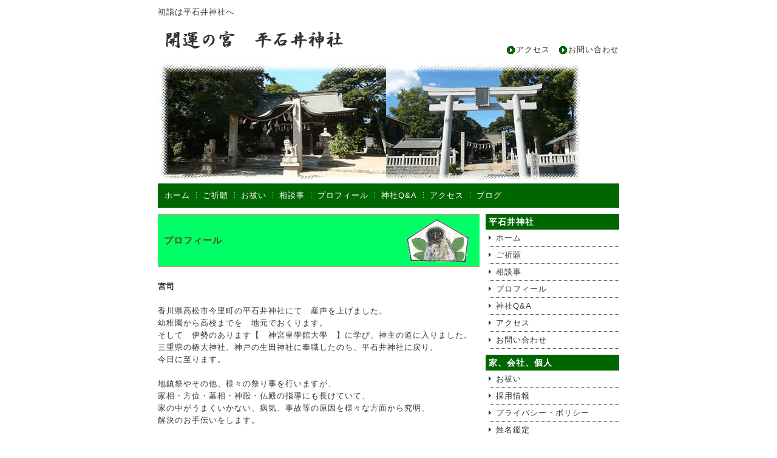

--- FILE ---
content_type: text/html
request_url: http://hiraishii-jinja.com/profile.html
body_size: 2443
content:
<!DOCTYPE html PUBLIC "-//W3C//DTD XHTML 1.0 Transitional//EN" "http://www.w3.org/TR/xhtml1/DTD/xhtml1-transitional.dtd">
<html xmlns="http://www.w3.org/1999/xhtml" xml:lang="ja" lang="ja">
<head>
<meta http-equiv="Content-Type" content="text/html; charset=utf-8" />
<meta http-equiv="Content-Style-Type" content="text/css" />
<meta http-equiv="Content-Script-Type" content="text/javascript" />
<meta http-equiv="imagetoolbar" content="no" />
<meta name="description" content="開運の宮　平石井神社は正月には餅つきを夏越の大祓いには茅の輪くぐりをします" />
<meta name="keywords" content="神社,香川,高松,平石井神社,七五三,秋祭り,祈祷,家相,方位,命名,開運,アオバズク" />
<link rel="stylesheet" href="css/common.css" type="text/css" />
<script type="text/javascript" src="js/jquery.js"></script>
<script type="text/javascript" src="js/common.js"></script>
<title>開運の宮　平石井神社</title>
</head>
<body>
<div id="top">
   <div id="header">
      <h1><a href="index.html"><img src="images/logo.gif" alt="" /></a></h1>
      <div id="pr">
         <p>初詣は平石井神社へ</p>
      </div>
      <div id="gnavi">
         <ul>
            <li><a href="access.html">アクセス</a></li>
            <li><a href="otoiawase.html">お問い合わせ</a></li>
         </ul>
      </div>
   </div><!-- /#header -->
   <div id="icatch"><img src="images/icatch.jpg" alt="" /></div>
   <div id="menu">
      <ul>
  	<li class="home"><a href="index.html">ホーム</a></li>
	<li><a href="gokigan.html">ご祈願</a></li>
	<li><a href="oharai.html">お祓い</a></li>
	<li><a href="soudan.html">相談事</a></li>
	<li><a href="profile.html">プロフィール</a></li>
	<li><a href="qanda.html">神社Q&A</a></li>
	<li><a href="access.html">アクセス</a></li>
	<li><a href="http://midori0126m.seesaa.net/" target="_blank">ブログ</a></li>
	
      </ul>
   </div><!-- /#menu -->
   <div id="contents">
      <div id="main">
         <h2>プロフィール</h2><br />
         
           <strong> 宮司</strong><br /><br />
         
         <p>
		 香川県高松市今里町の平石井神社にて　産声を上げました。<br />
		 幼稚園から高校までを　地元でおくります。<br />
		 そして　伊勢のあります【　神宮皇學館大學　】に学び、神主の道に入りました。<br />
		 三重県の椿大神社、神戸の生田神社に奉職したのち、平石井神社に戻り、<br />
		 今日に至ります。<br /><br />
		 
		 地鎮祭やその他、様々の祭り事を行いますが、<br />
		 家相・方位・墓相・神殿・仏殿の指導にも長けていて、<br />
		 家の中がうまくいかない、病気、事故等の原因を様々な方面から究明、<br />
		 解決のお手伝いをします。<br /><br />
		 
		 唯一の趣味がゴルフです。<br />
		 ”己との闘い”だという信念を持っています。<br />
		 そして、皆さんの幸せを祈ることが　神主としての使命だと考えております。<br /><br /><br />
		 </p>
         <p>
		 宮司の家内<br /><br />
		 
		 土佐生まれの土佐育ち、4人の子供の母です。<br />
		 姓名鑑定の勉強をしているため、赤ちゃんの命名、自分の適性、結婚の相性<br />
		 などの相談を受け持っています。<br />
		 神主さんに相談するのは　ちょっと言いにくいかな、とか<br />
		 メールでも相談できますか？などの　色々の場面に対応させていただいて<br />
		 おります。<br />
		 命名・姓名鑑定・各種相談のためのホームページ＜<a href="http://phoenix-seimei.com/" 　　　　target="_blank">フェニックス</a>＞も<br />
		 ご覧ください。<br /><br /><br />
		</p>
		
		
		</div><!-- /#main -->
      <div id="sub">
         <div class="section">
            <h2>平石井神社</h2>
            <ul>
               <li><a href="index.html">ホーム</a></li>
               <li><a href="gokigan.html">ご祈願</a></li>
               <li><a href="soudan.html">相談事</a></li>
               <li><a href="profile.html">プロフィール</a></li>
               <li><a href="qanda.html">神社Q&A</a></li>
               <li><a href="access.html">アクセス</a></li>
               <li><a href="otoiawase.html">お問い合わせ</a></li>
            </ul>
         </div><!-- /.section -->
         <div class="section">
            <h2>家、会社、個人</h2>
            <ul>
               <li><a href="oharai.html">お祓い</a></li>
               <li><a href="saiyou.html">採用情報</a></li>
		       <li><a href="privacypolicy.html">プライバシー・ポリシー</a></li>
			   <li><a href="http://phoenix-seimei.com/" target="_blank">姓名鑑定</a></li>
			 </ul>
         </div><!-- /.section -->
		 
		 
		        <div class="section">
            <h2>配信情報</h2>
            <ul>
               <li><a href="http://midori0126m.seesaa.net/" target="_blank">ブログ</a></li>
               
			</ul>
         </div>
		 <!-- /.section -->
		 
		 
 
		 
		 
      </div><!-- /#sub --></div>
      <div id="pageTop">
         <a href="#top">ページのトップへ戻る</a>
      </div><!-- /#pageTop -->
   </div><!-- /#contents -->
   <div id="footMenu">
      <ul>
         <li><a href="index.html">平石井神社について</a></li>
         <li><a href="saiyou.html">採用情報</a></li>
         <li><a href="otoiawase.html">お問い合わせ</a></li>
         <li><a href="privacypolicy.html">プライバシーポリシー</a></li>
      </ul>
   </div><!-- /#footerMenu -->
   <div id="footer">
      <div class="copyright">Copyright &copy; 2012- HIRAISHII JINJYA All Rights Reserved.</div>
   </div><!-- /#footer -->
</div><!-- /#top -->
</body>
</html>

--- FILE ---
content_type: text/css
request_url: http://hiraishii-jinja.com/css/common.css
body_size: 1629
content:
@charset "UTF-8";


/* ========BASIC======== */
html {
   overflow-y:scroll;
}

body {
   margin:0;
   padding:0;
   line-height:1.6;
   letter-spacing:1px;
   font-family:Verdana, Helvetica, sans-serif;
   font-size:13px;
   color:#333;
   background:#fff;
}

br {
   letter-spacing:normal;
}

a {
   color:#333;
   text-decoration:none;
}

a:hover {
   color:#666;
}

img {
   border:0;
   vertical-align:bottom;
}

h1,h2,h3,h4,h5,h6 {
   margin:0;
}


/* ========TEMPLATE LAYOUT======== */
#top {
   width:760px;
   margin:0 auto;
   padding:10px 0;
}

#header {
   position:relative;
   width:760px;
   margin-bottom:10px;
}

#pr {
   position:absolute;
   left:0;
   top:0;
   width:480px;
}

#gnavi {
   position:absolute;
   bottom:0;
   right:0;
}

#icatch {
   width:760px;
}

#menu {
   float:left;
   width:760px;
   background:#A50E63 url("../images/bg_menu.gif") 0 0 repeat-x;
}

#contents {
   float:left;
   width:760px;
   margin-top:10px;
}

#main {
   float:left;
   width:530px;
}

#sub {
   float:right;
   width:220px;
}

#pageTop {
   clear:both;
}

#footMenu {
   float:left;
   width:760px;
   padding-top:10px;
}

#footer {
   clear:both;
}


/* ========HEADER CUSTOMIZE======== */
#header h1 {
   margin:0;
   padding:1em 0 0 0;
   font-size:32px;
   color:#A55973;
   line-height:1.0;
}

#header h1 a {
   color:#A7005D;
}

#header h1 a:hover {
   color:#C71C7A;
}

#header #pr p {
   margin:0;
}

#header #gnavi ul {
   list-style:none;

}
#header #gnavi li {
   float:left;
   margin-left:15px;
}

#header #gnavi li a {
   display:block;
   padding-left:15px;
   background:url("../images/bg_gnavi.gif") 0 50% no-repeat;
}


/* ========MENU CUSTOMIZE======== */
#menu ul {
   margin:0;
   padding:0;
   list-style-type:none;
}

#menu li {
   float:left;
   margin:0;
   background:url("../images/bg_menupause.gif") 0 50% no-repeat;
}

#menu li a {
   display:block;
   line-height:40px;
   color:#fff;
   margin-left:1px;
   padding:0 10px;
}

#menu li a:hover {
   color:#fff;
   background:#33FF66;
}

#menu li.home {
   background:none;
}


/* ========MAINCONTENTS CUSTOMIZE======== */
#main a {
   color:#A7005D;
}

#main a:hover {
   color:#C71C7A;
   border-bottom:1px solid #C71C7A;
}

#main h2 {
   margin-bottom:2px;
   padding:30px 10px;
   font-size:15px;
   color:#5a4816;
   border-top:2px solid #B4A373;
   border-bottom:2px solid #B4A373;
   background:#cc3a97 url("../images/bg_h2.gif") 100% 100% repeat-x;
}

#main h3 {
   margin-bottom:8px;
   padding:0 0 0 40px;
   line-height:2.0;
   color:#5a4816;
   font-size:15px;
   font-weight:bold;
   border:1px solid #B4A373;
   background:#fff url("../images/bg_h3.gif") 0 50% no-repeat;
}

#main h4 {
   margin-bottom:2px;
   font-size:13px;
   color:#5a4816;
   border-bottom:2px solid #B4A373;
}

#main h5 {
   margin-bottom:2px;
   padding:2px;
   font-size:13px;
   color:#5a4816;
   border:1px solid #B4A373;
   background:#f7efda;
}

#main h6 {
   margin-bottom:2px;
   font-size:13px;
   color:#5a4816;
}

#main p {
   margin:0 0 1em 0;
}

#main dt {
   margin-bottom:3px;
}

#main dd {
   padding:0;
   margin:0 0 0.5em 1em;
   padding:3px;
   background:#f7efda;
}

#main div.icatch {
   margin-bottom:20px;
}

/* INFORMATION CUSTOMIZE */
* html body #main dl.information dd div {
   display:inline-block;
}

#main dl.information dt {
   float:left;
   width:10em;
   margin:0;
   padding:0;
}

#main dl.information dd {
   margin:0 0 0.5em 10em;
   padding:0;
   background:transparent;
}

#main table {
   width:100%;
   border-collapse: collapse;
}

#main table th {
   padding:5px;
   font-size:12px;
   text-align:left;
   border:1px solid #ddd;
   background:#ded5bb;
}

#main table td {
   padding:5px;
   font-size:12px;
   text-align:left;
   border:1px solid #ddd;
}

/* ========SUBCONTENTS CUSTOMIZE======== */
#sub .section {
   margin-bottom:10px;
}

#sub h2 {
   padding:2px 5px;
   font-size:14px;
   font-weight:bold;
   color:#fff;
   background:#006600;
}

#sub ul {
   margin:0 0 0 5px;
   padding:0;
}

#sub li {
   padding:5px 0 5px 0;
   line-height:1.4;
   list-style:none;
   background:url("../images/bg_dotline.gif") 0 100% repeat-x;
}

#sub li a {
   display:block;
   padding-left:12px;
   background:url("../images/bg_list.gif") 0 5px no-repeat;
}


/* ========PAGETOP CUSTOMIZE========= */
#pageTop {
   text-align:right;
   font-size:11px;
}

#pageTop a {
   padding:0 0 0 8px;
   background:url("../images/bg_pagetop.gif") 0 50% no-repeat;
   color:#333;
}

#totop a:hover {
   color:#999;
}


/* ========FOOTMENU CUSTOMIZE======== */
#footMenu ul {
   margin:0;
   padding:0;
   text-align:right;
   background:url("../images/bg_dotline.gif") 0 0 repeat-x;
   
}

#footMenu li {
   display:inline;
   margin:0 0 0 10px;
   line-height:3.0;
   list-style:none;
}

#footMenu li a {
   padding-left:10px;
   background:url("../images/bg_footmenu.gif") 0 50% no-repeat;
}


/* ========FOOTER CUSTOMIZE======== */
.copyright {
   font-style:normal;
   font-size:11px;
   color:#fff;
   line-height:3.0;
   text-align:center;
   background:#006600;
}